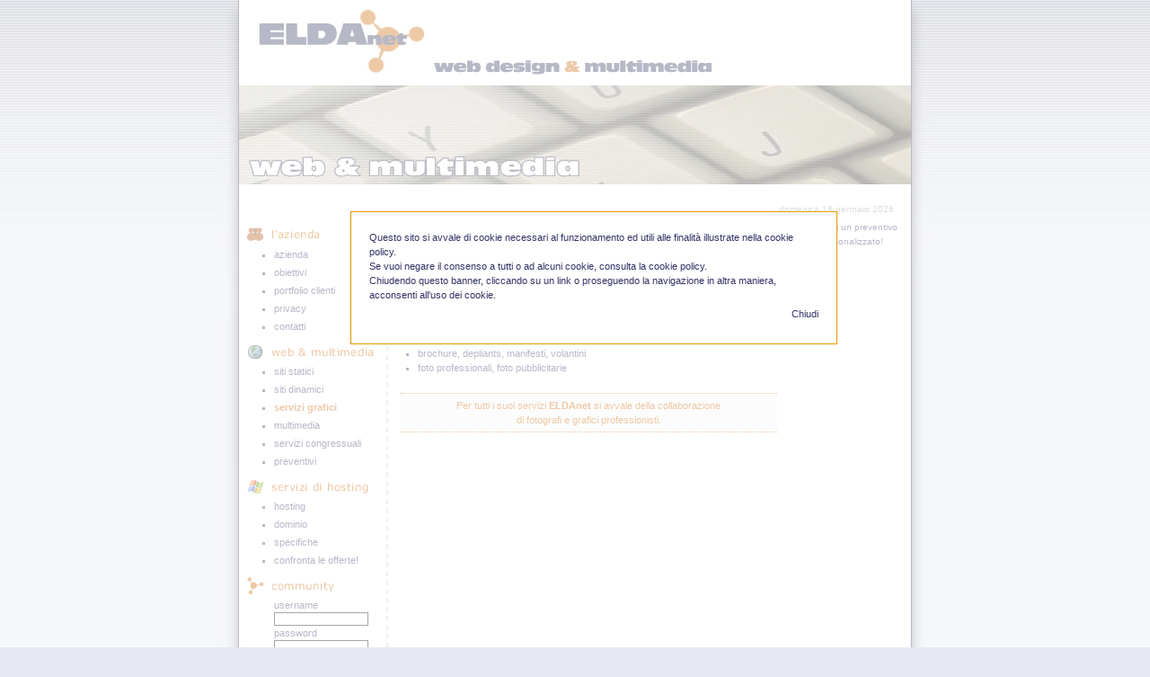

--- FILE ---
content_type: text/html
request_url: http://eldanet.it/servizi/servizi_grafici.asp
body_size: 3854
content:

<!DOCTYPE HTML PUBLIC "-//W3C//DTD HTML 4.01 Transitional//EN">
<html lang="it">
<head>
<title>ELDAnet Web Design &amp; Multimedia - servizi grafici: computer grafica, loghi, carta intestata, foto professionali :.</title>
<meta http-equiv="Content-Type" content="text/html;charset=ISO-8859-1;">
<META NAME="Description" CONTENT="Computer grafica, foto professionali e grafica tradizionale: loghi aziendali, carta intestata, biglietti da visita, brochure, manifesti, depliants, volantini">
<META NAME="Keywords" CONTENT="computer grafica, foto professionali, foto pubblicitarie, grafica tradizionale, loghi aziendali, carta intestata, biglietti da visita, brochure, manifesti, depliants, volantini, grafica pubblicitaria">
<meta name="author" content="ELDAnet - Web Design &amp; Multimedia - www.eldanet.it">
<link href="/elda.css" rel="stylesheet" type="text/css">
</head>
<body id="grafica">
<div id="stage">
  <div id="header">
    <h1><a href="/azienda/home.asp" title="torna alla home page"><span class="hide">ELDAnet - Web Design &amp; Multimedia</span></a></h1>
    <h2><span class="hide">servizi grafici</span><img src="../images/home/servizi.jpg" alt="servizi: servizi grafici"></h2>
  </div>

<div id="container">
  <div id="data" class="note">domenica 18 gennaio 2026</div>
  <div id="menu">
    <h3 id="azienda"><span class="hide">L'azienda ELDAnet</span></h3>
		<ul>
		  <li id="az">
		    <a href="/azienda/azienda.asp" title="Storia dell'azienda" accesskey="a">
		    azienda <span class="hide">[a]</span></a></li>
		  <li id="ob">
		    <a href="/azienda/obiettivi.asp" title="Finalit&agrave; e obiettivi dell'azienda" accesskey="f">
		    obiettivi <span class="hide">[f]</span></a></li>
		  <li id="port">
		    <a href="/azienda/portfolio_clienti.asp" title="ELDAnet WebDesign &amp; Multimedia: portfolio clienti" accesskey="b">
		    portfolio clienti <span class="hide">[b]</span></a></li>
		  <li id="dps">
		    <a href="/azienda/privacy.asp" title="informativa sulla privacy" accesskey="y">
		    privacy <span class="hide">[y]</span></a></li>
		  <li id="cont">
		    <a href="/azienda/contatti.asp" title="per qualsiasi informazione non esitare a contattare ELDAnet!" accesskey="c">
		    contatti <span class="hide">[c]</span></a></li>
	    </ul>
      <h3 id="servizi"><span class="hide">Offerta</span></h3>
		<ul>
		  <li id="web">
		    <a href="/servizi/realizzazione_siti_web.asp" title="Realizzazione siti statici istituzionali o personali" accesskey="v">
		    siti statici <span class="hide">[v]</span></a></li>
		  <li id="dina">
 		    <a href="/servizi/realizzazione_siti_dinamici.asp" title="Realizzazione siti dinamici e portali" accesskey="w">
		    siti dinamici <span class="hide">[w]</span></a></li>
		  <li id="graf">
 		    <a href="/servizi/servizi_grafici.asp" title="Servizi grafici e prodotti per la stampa" accesskey="g">
		    servizi grafici <span class="hide">[g]</span></a></li>
		  <li id="media">
 		    <a href="/servizi/servizi_multimediali.asp" title="Servizi multimediali, realizzazione CD-Rom" accesskey="m">
		    multimedia <span class="hide">[m]</span></a></li>
		  <li id="cong">
 		    <a href="/servizi/servizi_congressuali.asp" title="Servizi tecnici e congressuali" accesskey="z">
		    servizi congressuali <span class="hide">[z]</span></a></li>
		  <li id="prev">
		    <a href="/servizi/preventivi.asp" title="Richiedi un preventivo personalizzato!" accesskey="p">
		    preventivi <span class="hide">[p]</span></a></li>
	    </ul>
      <h3 id="servhosting"><span class="hide">Servizi di Hosting</span></h3>
		<ul>
		  <li id="host">
		    <a href="/hosting/hosting.asp" title="L' offerta hosting di ELDAnet" accesskey="l">
		    hosting <span class="hide">[l]</span></a></li>
		  <li id="dom">
		    <a href="/hosting/dominio.asp" title="Come registrare un nuovo dominio" accesskey="d">
		    dominio <span class="hide">[d]</span></a></li>
		  <li id="spec">
		    <a href="/hosting/caratteristiche_hosting.asp" title="Le caratteristiche dell'offerta hosting di ELDAnet" accesskey="t">
		    specifiche <span class="hide">[t]</span></a></li>
		  <li id="tab">
		    <a href="/hosting/tabella_comparativa.asp" title="Tabella comparativa delle offerte hosting di ELDAnet" accesskey="k">
		    confronta le offerte! <span class="hide">[k]</span></a></li>
	    </ul>
	  <h3 id="community" title="ELDAnet WebDesign &amp; Multimedia: community - area riservata agli utenti">
	    <span class="hide">Accedi alla Community [u]</span></h3>
		<form name="formLog" action="../community/controluser.asp" method="post" id="accesso">
		<label for="username" lang="en">username
				 <input name="username" type="text" id="username" accesskey="u">
    </label>
    <br>
		<label for="password" lang="en" style="margin: 5px 0;">password
          <input name="password" type="password" id="password"><br>
    </label>
    <a href="#" onClick="formLog.submit();" title="cliccare per entrare nell'area riservata" style="margin: 10px auto 0 5px;" tabindex="3"><img src="../images/enter.gif" alt="Accedi alla community" width="56" height="12" style="cursor:hand; margin: 5px 0; border: 0;"></a> 
  </form>
	<div style="text-align: left; margin-top: 20px; font-size: smaller;">
      
      <a href="servizi_grafici.asp?css=testo" title="versione solo testo" style="margin: 30px 0 20px 30px;">&raquo; 
      versione solo testo &laquo;</a> 
      
      <br />
      <a href="/azienda/cookie-policy.asp" title="Cookie policy" style="margin: 20px 0 20px 30px;">Cookies</a></li>

		<div style="text-align: center; margin: 0;"><script type="text/javascript" language="JavaScript" src="../myasg/stats_js.asp">
	</script></div>
  </div>

  </div>

  <div id="extra">
      <div><a href="/preventivi/preventivo.asp">Richiedi 
        un preventivo personalizzato!</a></div>
  </div>
<!-- BeginContent -->
  <div id="content" style="height: 550px;">
    <p>Ecco i servizi grafici che
      <img src="../images/mini_logo.gif" alt="ELDAnet - Web Design &amp; Multimedia" width="83" height="25" align="middle"> 
      <span class="hide">ELDAnet</span> propone:</p>
    <ul> 
      <li>computer grafica</li>
      <li>grafica pubblicitaria</li>
      <li>loghi aziendali</li>
      <li>carta intestata</li>
      <li>biglietti da visita</li>
      <li>brochure, depliants, manifesti, volantini</li>
      <li>foto professionali, foto pubblicitarie</li>
    </ul>
    <div align="center" class="divArancio">Per tutti i suoi servizi 
      <b>ELDAnet </b>si avvale della collaborazione <br>
      di fotografi e grafici professionisti.</div>
      <!-- EndContent -->
</div>
<div id="bottom"> <a href="/azienda/azienda.asp" title="Storia dell'azienda" accesskey="a">azienda</a> 
  [a] <a href="/azienda/obiettivi.asp" title="Finalit&agrave; e obiettivi dell'azienda" accesskey="b">obiettivi</a> 
  [b] <a href="/azienda/portfolio_clienti.asp" title="ELDAnet WebDesign &amp; Multimedia: portfolio clienti" accesskey="f">portfolio 
  clienti</a> [f] <a href="/azienda/contatti.asp" title="per qualsiasi informazione non esitare a contattare ELDAnet!" accesskey="c"> 
  contatti</a> [c] <br>
  <a href="/servizi/realizzazione_siti_web.asp" title="Realizzazione siti statici istituzionali o personali" accesskey="v">
	 siti statici</a> [v]
  <a href="/servizi/realizzazione_siti_dinamici.asp" title="Realizzazione siti dinamici e portali" accesskey="w">
	 siti dinamici</a> [w]
  <a href="/servizi/servizi_grafici.asp" title="Servizi grafici e prodotti per la stampa" accesskey="g">
	 grafica</a> [g]
  <a href="/servizi/servizi_multimediali.asp" title="Servizi multimediali, realizzazione CD-Rom" accesskey="m">
	 multimedia</a> [m]
  <a href="/servizi/servizi_congressuali.asp" title="Servizi tecnici e congressuali" accesskey="z">
	 congressuale</a> [z]
  <a href="/servizi/preventivi.asp" title="Richiedi un preventivo personalizzato!" accesskey="p">
	 preventivi</a> [p] <br>
  <a href="/hosting/hosting.asp" title="L' offerta hosting di ELDAnet" accesskey="l"> 
  hosting</a> [l] <a href="/hosting/dominio.asp" title="Come registrare un nuovo dominio" accesskey="d"> 
  dominio</a> [d] <a href="/hosting/caratteristiche_hosting.asp" title="Le caratteristiche dell'offerta hosting di ELDAnet" accesskey="t"> 
  specifiche tecniche</a> [t] <a href="/hosting/tabella_comparativa.asp" title="Tabella comparativa delle offerte hosting di ELDAnet" accesskey="k"> 
  tabella comparativa</a> [k] <br>
  <a href="/community/default.asp" title="ELDAnet WebDesign &amp; Multimedia: community - area riservata agli utenti" accesskey="q">
	 community</a> [q]
  <a href="/azienda/home.asp" title="Torna alla home page" accesskey="h">
	 home</a> [h]
  <a href="mailto:info@eldanet.it" title="Scrivici!" accesskey="s">
	 scrivici!</a> [s]
	<div class="note" style="margin: 15px 0;">Tra parentesi sono indicate le lettere per un accesso veloce da tastiera.<br>
	  Per accedere alle voci da tastiera, premere il tasto Alt (PC) o Mela (Mac) e la lettera corrispondente.</div>
    
  <div class="note" style="text-align: center;"><b>ELDAnet - Web Design &amp; 
    Multimedia</b> di Barbara Longhi</div>
    
  <div class="note" style="text-align: center;">via 
		della Salita 4 - 40138 Bologna - tel. 051 6010343 fax 051 8552722</div>

<div id="fb-root"></div>
<script>(function(d, s, id) {
  var js, fjs = d.getElementsByTagName(s)[0];
  if (d.getElementById(id)) return;
  js = d.createElement(s); js.id = id;
  js.src = "//connect.facebook.net/it_IT/all.js#xfbml=1";
  fjs.parentNode.insertBefore(js, fjs);
}(document, 'script', 'facebook-jssdk'));</script>  
  <div class="fb-like-box" data-href="http://www.facebook.com/pages/ELDAnet-di-Longhi-Barbara/214695428618115" data-width="350" data-height="65" data-show-faces="false" data-stream="false" data-header="false" style="margin: 10px auto;"></div>  
</div>
</div>

</div>

<div id="cookie-policy" style="display: none;">
  <div id="cookie-policy-body">
    Questo sito si avvale di cookie necessari al funzionamento ed utili alle finalità illustrate nella cookie policy. <br />
    	Se vuoi negare il consenso a tutti o ad alcuni cookie, consulta la <a href="/azienda/cookie-policy.asp" id="btn_policy">cookie policy</a>.<br />
      Chiudendo questo banner, cliccando su un link o proseguendo la navigazione in altra maniera, acconsenti all'uso dei cookie.
    <p style="text-align: right"><a href="#" id="btn_close">Chiudi</a></div>
  </div>
</div>


<script type="text/javascript" src="/inc/script.js"></script>
</body>
</html>

--- FILE ---
content_type: text/css
request_url: http://eldanet.it/elda.css
body_size: 2129
content:
BODY {
	margin : 0;
	padding : 0;
	font : 11px Verdana, Geneva, Arial, Helvetica, sans-serif;
	line-height: 16px;
	color : #333366;
	text-align: center;
	background : #e6e8f3 url(images/home/bk_body.jpg) repeat-x top;
	/*background : url(images/neve.gif);*/
}

INPUT, TEXTAREA, SELECT {
	border : 1px solid Black;
	font : 10px Verdana, Geneva, Arial, Helvetica, sans-serif;
}
P {
	margin : 5px 0px 5px 0px;
	text-indent : 15px;
	text-align : justify;
}
A {
	color: #333366;
	text-decoration: none;
}
A:hover{ 
	color: #333366;
	text-decoration: underline; 
}
A:visited{
	color: #809CC1;
}
img {
	border: 0;
}
TABLE {
	font : 11px Verdana, Geneva, Arial, Helvetica, sans-serif;
}


.hide {
	display: none;
}
.image {
	display: none;
}
.note {
	font-family: Verdana, Arial, Helvetica, sans-serif;
	font-size: 10px;
	color: #999999;
}
.divArancio {
	background-color: #F5F5F5;
	color : #CC6600;
	padding: 5px;
	margin: 15px 0;
	border-bottom : thin dotted #CC6600;
	border-top : thin dotted #CC6600;
}

div#cookie-policy {
	width: 100%;
	height: 100%;
	position: fixed;
	top: 0;
	left: 0;
	background-color: rgba(255,255,255,0.65);
}

div#cookie-policy-body {
	width: 500px;
	position: absolute;
	top: 50%;
	left: 50%;
	margin-left: -250px;
	margin-top: -125px;
	padding: 20px;
	text-align: left;
	background-color: white;
	border: 1px solid #E59700;
}

/* LAYOUT STAGE */
#stage {
	width : 790px;
	padding : 0px;
	border : 0;
	margin : 0 auto;
	background : url(images/home/bk_stage.jpg) repeat-y;
}
#header {
	margin : 0px;
	padding : 0px;
}
#container {
	margin : 0px;
	padding : 20px 20px 0 20px;
	background : url(images/home/bk_container.jpg) no-repeat top;
	position: relative;
}
#menu {
	margin : 0;
	padding : 0;
	width : 165px;
	position: absolute;
	top: 40px;
	left: 20px !important;
	left: -20px;
	border-right : 2px dashed #D5D5D5;
	display : block;
	text-align : left;
}
#content {
	margin : 0px 150px 0px 180px;
	padding : 0;
}
#extra {
	width : 135px;
	margin : 0 0 13px 0;
	padding : 0;
	display : block;
	position: absolute;
	top: 40px;
	right: 20px;
	border-left : 2px dashed #D5D5D5;
	text-align : center;
	font-size : 10px;
}

#bottom {
	text-align: center;
	margin : 0;
	padding: 20px 30px 20px 45px;
	font-size: 9px;
	clear : both;
}

/* header */
#header h1 {
	height: 95px;
	background : url(images/home/title.jpg) no-repeat;
	padding : 0;
	margin: 0;
}
#header h1 a {
	display: block;
	width: 184px;
	height: 70px;
	margin: 0;
	padding: 11px 563px 14px 43px;
}
#header h2 {
	height: 110px;
	margin : 0;
	padding : 0;
}
#data {
	width: 710px;
	height: 30px;
	text-align : right;
	margin: 0 20px;
	padding: 0;
	vertical-align : middle;
}

/* CONTENT */
#content DIV {
	margin: 10px 0;
}
h4 {
	border : 1px solid #CC6600;
	padding : 1px 5px 1px 5px;
	margin: 0 0 15px 0;
	text-align : left;
	font : bold small-caps 16px Verdana, Geneva, Arial, Helvetica, sans-serif;
	color: #CC6600;
}
h5 {
	font : bold small-caps 12px Verdana, Geneva, Arial, Helvetica, sans-serif;
	text-align : left;
	color: #CC6600;
}
ul {
	margin: 20px auto;
	padding: 0;
	list-style-type: square;
	text-align: left;
}
div#content ul {
	margin: 20px !important;
}
li {
	padding: 0;
	margin: 0;
}
ul ul{
	list-style-type: none;
	padding: 0 0 0 15px;
	margin: 0;
	border: 0;
}
div#content ul ul {
	margin: 0 !important;
}
#content a {
	border-bottom: 1px dashed #CCCCCC;
	padding: 1px;
	color: #CC6600;
	font-weight: bold;
}
#content a:hover {
	text-decoration: none;
	border-bottom: 1px dashed #CC6600;
}
#content a:visited {
	color: #FFCC66;
}

/* MENU */
#menu  h3 {
	padding: 0;
	margin: 0 0 0 10px;
	width : 145px;
	height: 30px;
	display : block;
	background-repeat : no-repeat;
	background-position : 0 0;
}
#menu h3 span {
	display : none;
}
#menu ul {
	margin: 0 5px 0 40px;
	padding: 0;
}
#menu  li, #menu  li a {
	min-height: 20px;
	height: auto !important;
	height: 20px;
	color : #333366;
}
h3#azienda {
	background-image : url(images/menu/azienda.gif);
}
h3#servhosting {
	background-image : url(images/menu/hosting.gif);
}
h3#servizi {
	background-image : url(images/menu/servizi.gif);
}
h3#community,h3#community a {
	background-image : url(images/menu/community.gif);
}
#menu li a:hover {
	min-height: 20px;
	height: auto !important;
	height: 20px;
	color: #CC6600;
}
#menu li span {
	display : none;
}

BODY#storia li#az a, BODY#obiettivi li#ob a, BODY#webdesign li#web a, BODY#dinamici li#dina a, BODY#grafica li#graf a, BODY#portfolio li#port a, 
BODY#multimedia li#media a, BODY#hosting li#host a, BODY#dominio li#dom a, BODY#congressuale li#cong a, 
BODY#confronta li#tab a, BODY#preventivo li#prev a, BODY#specifiche li#spec a, BODY#contatti li#cont a {
	font-weight : bold;
	color: #CC6600;
} 
form#accesso {
	margin: 0 0 0 40px; 
	padding: 0;
}
form#accesso input {
	margin: 0; 
	width: 105px;
}

/* SUBMENU */
#extra div {
	padding: 0;
	margin: 0 10px;
	text-align : center;
}
#extra img {
	margin: 0px auto 15px auto;
	border: 0;
}	
#extra h4 {
	margin: 0 0 10px 0;
	text-align : center;
	font : bold small-caps 14px Verdana, Geneva, Arial, Helvetica, sans-serif;
}
#extra ul {
	padding: 0;
	margin: 10px 10px 20px 10px;
	list-style: none;
}
#extra li {
	padding: 0;
	margin: 0 0 3px 0;
}
#extra li.active {
	border-bottom: 1px dashed #CC6600;
	font-weight: bold;
}
#extra li a:hover {
	font-weight : bold;
}

#extra li.active a {
	color: #CC6600;
}
#extra li.bold{
	list-style-image: none;
	font-weight: bold;
}


--- FILE ---
content_type: application/javascript
request_url: http://eldanet.it/inc/script.js
body_size: 527
content:
// cookies
function verificaCookie() {
	var testcookie = (document.cookie.indexOf('cookie-policy') != -1) ? true : false;
	return testcookie;
}
function approvaCookies() {
	if (!cookies_accettati) {
		var scadenza = new Date();
		var adesso = new Date();
		scadenza.setTime(adesso.getTime() + (parseInt(30) * 43200000));
		policy.style.display = 'none';
		document.cookie = 'cookie-policy=OK; expires=' + scadenza.toGMTString() + '; path=/';
	}
}
var cookies_accettati = verificaCookie();
var policy = document.getElementById('cookie-policy');
if (!cookies_accettati) {
	policy.style.display = 'block';
	var btn_close = document.getElementById('btn_close');
	btn_close.addEventListener("click",function(e){
		approvaCookies();
	},false);
	var btn_policy = document.getElementById('btn_policy');
	btn_policy.addEventListener("click",function(e){
		approvaCookies();
	},false);
}
